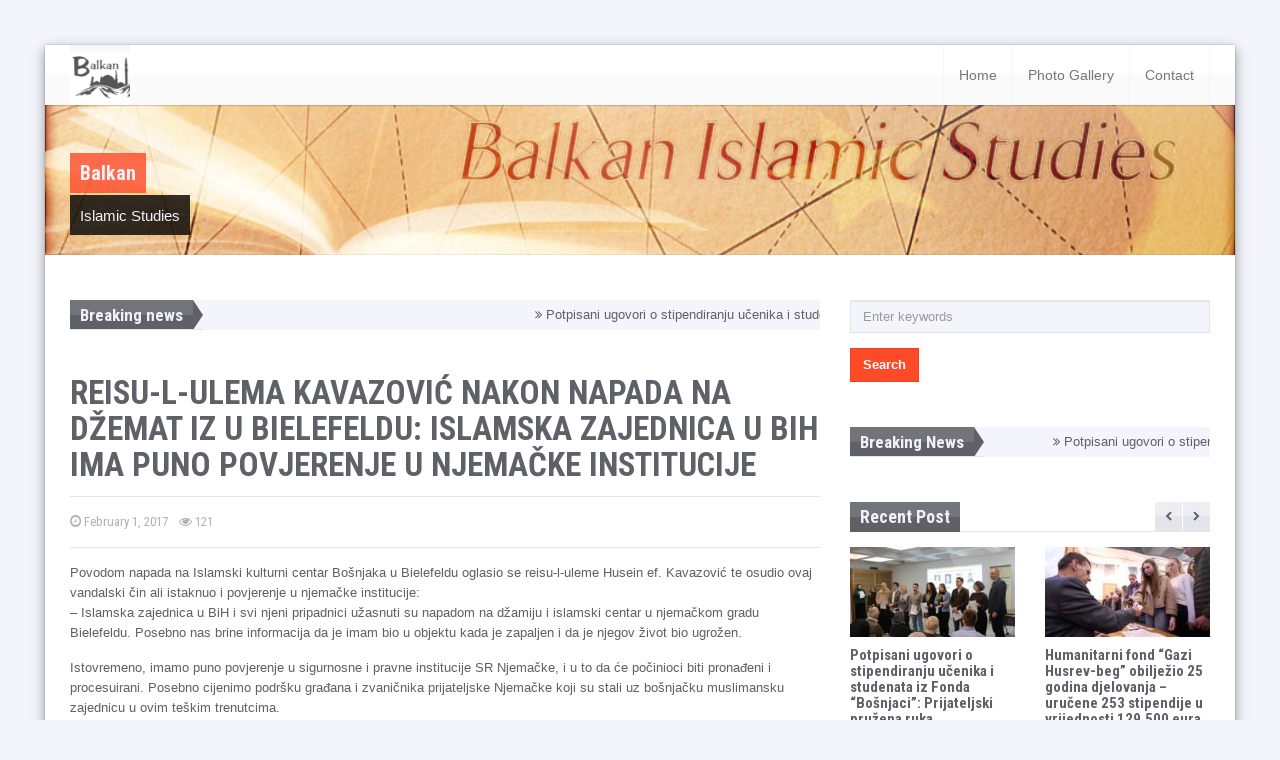

--- FILE ---
content_type: text/html; charset=UTF-8
request_url: https://balkanislamicstudies.com/2017/02/01/reisu-l-ulema-kavazovic-nakon-napada-na-dzemat-iz-u-bielefeldu-islamska-zajednica-u-bih-ima-puno-povjerenje-u-njemacke-institucije/
body_size: 14994
content:
<!DOCTYPE html>
<html lang="en-US" id="blog-detail" class=" boxed-style">
<head>
    <meta charset="UTF-8">
    <meta name="viewport" content="width=device-width, initial-scale=1">
    <link rel="profile" href="http://gmpg.org/xfn/11">
    <title>REISU-L-ULEMA KAVAZOVIĆ NAKON NAPADA NA DŽEMAT IZ U BIELEFELDU:  ISLAMSKA ZAJEDNICA U BIH IMA PUNO POVJERENJE U NJEMAČKE INSTITUCIJE &#8211; Balkan</title>
<meta name='robots' content='max-image-preview:large' />
<link rel='dns-prefetch' href='//fonts.googleapis.com' />
<link rel="alternate" type="application/rss+xml" title="Balkan &raquo; Feed" href="https://balkanislamicstudies.com/feed/" />
<script type="text/javascript">
window._wpemojiSettings = {"baseUrl":"https:\/\/s.w.org\/images\/core\/emoji\/14.0.0\/72x72\/","ext":".png","svgUrl":"https:\/\/s.w.org\/images\/core\/emoji\/14.0.0\/svg\/","svgExt":".svg","source":{"concatemoji":"https:\/\/balkanislamicstudies.com\/wp-includes\/js\/wp-emoji-release.min.js?ver=6.2.2"}};
/*! This file is auto-generated */
!function(e,a,t){var n,r,o,i=a.createElement("canvas"),p=i.getContext&&i.getContext("2d");function s(e,t){p.clearRect(0,0,i.width,i.height),p.fillText(e,0,0);e=i.toDataURL();return p.clearRect(0,0,i.width,i.height),p.fillText(t,0,0),e===i.toDataURL()}function c(e){var t=a.createElement("script");t.src=e,t.defer=t.type="text/javascript",a.getElementsByTagName("head")[0].appendChild(t)}for(o=Array("flag","emoji"),t.supports={everything:!0,everythingExceptFlag:!0},r=0;r<o.length;r++)t.supports[o[r]]=function(e){if(p&&p.fillText)switch(p.textBaseline="top",p.font="600 32px Arial",e){case"flag":return s("\ud83c\udff3\ufe0f\u200d\u26a7\ufe0f","\ud83c\udff3\ufe0f\u200b\u26a7\ufe0f")?!1:!s("\ud83c\uddfa\ud83c\uddf3","\ud83c\uddfa\u200b\ud83c\uddf3")&&!s("\ud83c\udff4\udb40\udc67\udb40\udc62\udb40\udc65\udb40\udc6e\udb40\udc67\udb40\udc7f","\ud83c\udff4\u200b\udb40\udc67\u200b\udb40\udc62\u200b\udb40\udc65\u200b\udb40\udc6e\u200b\udb40\udc67\u200b\udb40\udc7f");case"emoji":return!s("\ud83e\udef1\ud83c\udffb\u200d\ud83e\udef2\ud83c\udfff","\ud83e\udef1\ud83c\udffb\u200b\ud83e\udef2\ud83c\udfff")}return!1}(o[r]),t.supports.everything=t.supports.everything&&t.supports[o[r]],"flag"!==o[r]&&(t.supports.everythingExceptFlag=t.supports.everythingExceptFlag&&t.supports[o[r]]);t.supports.everythingExceptFlag=t.supports.everythingExceptFlag&&!t.supports.flag,t.DOMReady=!1,t.readyCallback=function(){t.DOMReady=!0},t.supports.everything||(n=function(){t.readyCallback()},a.addEventListener?(a.addEventListener("DOMContentLoaded",n,!1),e.addEventListener("load",n,!1)):(e.attachEvent("onload",n),a.attachEvent("onreadystatechange",function(){"complete"===a.readyState&&t.readyCallback()})),(e=t.source||{}).concatemoji?c(e.concatemoji):e.wpemoji&&e.twemoji&&(c(e.twemoji),c(e.wpemoji)))}(window,document,window._wpemojiSettings);
</script>
<style type="text/css">
img.wp-smiley,
img.emoji {
	display: inline !important;
	border: none !important;
	box-shadow: none !important;
	height: 1em !important;
	width: 1em !important;
	margin: 0 0.07em !important;
	vertical-align: -0.1em !important;
	background: none !important;
	padding: 0 !important;
}
</style>
	<link rel='stylesheet' id='wp-block-library-css' href='https://balkanislamicstudies.com/wp-includes/css/dist/block-library/style.min.css?ver=6.2.2' type='text/css' media='all' />
<style id='wp-block-library-theme-inline-css' type='text/css'>
.wp-block-audio figcaption{color:#555;font-size:13px;text-align:center}.is-dark-theme .wp-block-audio figcaption{color:hsla(0,0%,100%,.65)}.wp-block-audio{margin:0 0 1em}.wp-block-code{border:1px solid #ccc;border-radius:4px;font-family:Menlo,Consolas,monaco,monospace;padding:.8em 1em}.wp-block-embed figcaption{color:#555;font-size:13px;text-align:center}.is-dark-theme .wp-block-embed figcaption{color:hsla(0,0%,100%,.65)}.wp-block-embed{margin:0 0 1em}.blocks-gallery-caption{color:#555;font-size:13px;text-align:center}.is-dark-theme .blocks-gallery-caption{color:hsla(0,0%,100%,.65)}.wp-block-image figcaption{color:#555;font-size:13px;text-align:center}.is-dark-theme .wp-block-image figcaption{color:hsla(0,0%,100%,.65)}.wp-block-image{margin:0 0 1em}.wp-block-pullquote{border-bottom:4px solid;border-top:4px solid;color:currentColor;margin-bottom:1.75em}.wp-block-pullquote cite,.wp-block-pullquote footer,.wp-block-pullquote__citation{color:currentColor;font-size:.8125em;font-style:normal;text-transform:uppercase}.wp-block-quote{border-left:.25em solid;margin:0 0 1.75em;padding-left:1em}.wp-block-quote cite,.wp-block-quote footer{color:currentColor;font-size:.8125em;font-style:normal;position:relative}.wp-block-quote.has-text-align-right{border-left:none;border-right:.25em solid;padding-left:0;padding-right:1em}.wp-block-quote.has-text-align-center{border:none;padding-left:0}.wp-block-quote.is-large,.wp-block-quote.is-style-large,.wp-block-quote.is-style-plain{border:none}.wp-block-search .wp-block-search__label{font-weight:700}.wp-block-search__button{border:1px solid #ccc;padding:.375em .625em}:where(.wp-block-group.has-background){padding:1.25em 2.375em}.wp-block-separator.has-css-opacity{opacity:.4}.wp-block-separator{border:none;border-bottom:2px solid;margin-left:auto;margin-right:auto}.wp-block-separator.has-alpha-channel-opacity{opacity:1}.wp-block-separator:not(.is-style-wide):not(.is-style-dots){width:100px}.wp-block-separator.has-background:not(.is-style-dots){border-bottom:none;height:1px}.wp-block-separator.has-background:not(.is-style-wide):not(.is-style-dots){height:2px}.wp-block-table{margin:0 0 1em}.wp-block-table td,.wp-block-table th{word-break:normal}.wp-block-table figcaption{color:#555;font-size:13px;text-align:center}.is-dark-theme .wp-block-table figcaption{color:hsla(0,0%,100%,.65)}.wp-block-video figcaption{color:#555;font-size:13px;text-align:center}.is-dark-theme .wp-block-video figcaption{color:hsla(0,0%,100%,.65)}.wp-block-video{margin:0 0 1em}.wp-block-template-part.has-background{margin-bottom:0;margin-top:0;padding:1.25em 2.375em}
</style>
<link rel='stylesheet' id='classic-theme-styles-css' href='https://balkanislamicstudies.com/wp-includes/css/classic-themes.min.css?ver=6.2.2' type='text/css' media='all' />
<style id='global-styles-inline-css' type='text/css'>
body{--wp--preset--color--black: #000000;--wp--preset--color--cyan-bluish-gray: #abb8c3;--wp--preset--color--white: #ffffff;--wp--preset--color--pale-pink: #f78da7;--wp--preset--color--vivid-red: #cf2e2e;--wp--preset--color--luminous-vivid-orange: #ff6900;--wp--preset--color--luminous-vivid-amber: #fcb900;--wp--preset--color--light-green-cyan: #7bdcb5;--wp--preset--color--vivid-green-cyan: #00d084;--wp--preset--color--pale-cyan-blue: #8ed1fc;--wp--preset--color--vivid-cyan-blue: #0693e3;--wp--preset--color--vivid-purple: #9b51e0;--wp--preset--gradient--vivid-cyan-blue-to-vivid-purple: linear-gradient(135deg,rgba(6,147,227,1) 0%,rgb(155,81,224) 100%);--wp--preset--gradient--light-green-cyan-to-vivid-green-cyan: linear-gradient(135deg,rgb(122,220,180) 0%,rgb(0,208,130) 100%);--wp--preset--gradient--luminous-vivid-amber-to-luminous-vivid-orange: linear-gradient(135deg,rgba(252,185,0,1) 0%,rgba(255,105,0,1) 100%);--wp--preset--gradient--luminous-vivid-orange-to-vivid-red: linear-gradient(135deg,rgba(255,105,0,1) 0%,rgb(207,46,46) 100%);--wp--preset--gradient--very-light-gray-to-cyan-bluish-gray: linear-gradient(135deg,rgb(238,238,238) 0%,rgb(169,184,195) 100%);--wp--preset--gradient--cool-to-warm-spectrum: linear-gradient(135deg,rgb(74,234,220) 0%,rgb(151,120,209) 20%,rgb(207,42,186) 40%,rgb(238,44,130) 60%,rgb(251,105,98) 80%,rgb(254,248,76) 100%);--wp--preset--gradient--blush-light-purple: linear-gradient(135deg,rgb(255,206,236) 0%,rgb(152,150,240) 100%);--wp--preset--gradient--blush-bordeaux: linear-gradient(135deg,rgb(254,205,165) 0%,rgb(254,45,45) 50%,rgb(107,0,62) 100%);--wp--preset--gradient--luminous-dusk: linear-gradient(135deg,rgb(255,203,112) 0%,rgb(199,81,192) 50%,rgb(65,88,208) 100%);--wp--preset--gradient--pale-ocean: linear-gradient(135deg,rgb(255,245,203) 0%,rgb(182,227,212) 50%,rgb(51,167,181) 100%);--wp--preset--gradient--electric-grass: linear-gradient(135deg,rgb(202,248,128) 0%,rgb(113,206,126) 100%);--wp--preset--gradient--midnight: linear-gradient(135deg,rgb(2,3,129) 0%,rgb(40,116,252) 100%);--wp--preset--duotone--dark-grayscale: url('#wp-duotone-dark-grayscale');--wp--preset--duotone--grayscale: url('#wp-duotone-grayscale');--wp--preset--duotone--purple-yellow: url('#wp-duotone-purple-yellow');--wp--preset--duotone--blue-red: url('#wp-duotone-blue-red');--wp--preset--duotone--midnight: url('#wp-duotone-midnight');--wp--preset--duotone--magenta-yellow: url('#wp-duotone-magenta-yellow');--wp--preset--duotone--purple-green: url('#wp-duotone-purple-green');--wp--preset--duotone--blue-orange: url('#wp-duotone-blue-orange');--wp--preset--font-size--small: 13px;--wp--preset--font-size--medium: 20px;--wp--preset--font-size--large: 36px;--wp--preset--font-size--x-large: 42px;--wp--preset--spacing--20: 0.44rem;--wp--preset--spacing--30: 0.67rem;--wp--preset--spacing--40: 1rem;--wp--preset--spacing--50: 1.5rem;--wp--preset--spacing--60: 2.25rem;--wp--preset--spacing--70: 3.38rem;--wp--preset--spacing--80: 5.06rem;--wp--preset--shadow--natural: 6px 6px 9px rgba(0, 0, 0, 0.2);--wp--preset--shadow--deep: 12px 12px 50px rgba(0, 0, 0, 0.4);--wp--preset--shadow--sharp: 6px 6px 0px rgba(0, 0, 0, 0.2);--wp--preset--shadow--outlined: 6px 6px 0px -3px rgba(255, 255, 255, 1), 6px 6px rgba(0, 0, 0, 1);--wp--preset--shadow--crisp: 6px 6px 0px rgba(0, 0, 0, 1);}:where(.is-layout-flex){gap: 0.5em;}body .is-layout-flow > .alignleft{float: left;margin-inline-start: 0;margin-inline-end: 2em;}body .is-layout-flow > .alignright{float: right;margin-inline-start: 2em;margin-inline-end: 0;}body .is-layout-flow > .aligncenter{margin-left: auto !important;margin-right: auto !important;}body .is-layout-constrained > .alignleft{float: left;margin-inline-start: 0;margin-inline-end: 2em;}body .is-layout-constrained > .alignright{float: right;margin-inline-start: 2em;margin-inline-end: 0;}body .is-layout-constrained > .aligncenter{margin-left: auto !important;margin-right: auto !important;}body .is-layout-constrained > :where(:not(.alignleft):not(.alignright):not(.alignfull)){max-width: var(--wp--style--global--content-size);margin-left: auto !important;margin-right: auto !important;}body .is-layout-constrained > .alignwide{max-width: var(--wp--style--global--wide-size);}body .is-layout-flex{display: flex;}body .is-layout-flex{flex-wrap: wrap;align-items: center;}body .is-layout-flex > *{margin: 0;}:where(.wp-block-columns.is-layout-flex){gap: 2em;}.has-black-color{color: var(--wp--preset--color--black) !important;}.has-cyan-bluish-gray-color{color: var(--wp--preset--color--cyan-bluish-gray) !important;}.has-white-color{color: var(--wp--preset--color--white) !important;}.has-pale-pink-color{color: var(--wp--preset--color--pale-pink) !important;}.has-vivid-red-color{color: var(--wp--preset--color--vivid-red) !important;}.has-luminous-vivid-orange-color{color: var(--wp--preset--color--luminous-vivid-orange) !important;}.has-luminous-vivid-amber-color{color: var(--wp--preset--color--luminous-vivid-amber) !important;}.has-light-green-cyan-color{color: var(--wp--preset--color--light-green-cyan) !important;}.has-vivid-green-cyan-color{color: var(--wp--preset--color--vivid-green-cyan) !important;}.has-pale-cyan-blue-color{color: var(--wp--preset--color--pale-cyan-blue) !important;}.has-vivid-cyan-blue-color{color: var(--wp--preset--color--vivid-cyan-blue) !important;}.has-vivid-purple-color{color: var(--wp--preset--color--vivid-purple) !important;}.has-black-background-color{background-color: var(--wp--preset--color--black) !important;}.has-cyan-bluish-gray-background-color{background-color: var(--wp--preset--color--cyan-bluish-gray) !important;}.has-white-background-color{background-color: var(--wp--preset--color--white) !important;}.has-pale-pink-background-color{background-color: var(--wp--preset--color--pale-pink) !important;}.has-vivid-red-background-color{background-color: var(--wp--preset--color--vivid-red) !important;}.has-luminous-vivid-orange-background-color{background-color: var(--wp--preset--color--luminous-vivid-orange) !important;}.has-luminous-vivid-amber-background-color{background-color: var(--wp--preset--color--luminous-vivid-amber) !important;}.has-light-green-cyan-background-color{background-color: var(--wp--preset--color--light-green-cyan) !important;}.has-vivid-green-cyan-background-color{background-color: var(--wp--preset--color--vivid-green-cyan) !important;}.has-pale-cyan-blue-background-color{background-color: var(--wp--preset--color--pale-cyan-blue) !important;}.has-vivid-cyan-blue-background-color{background-color: var(--wp--preset--color--vivid-cyan-blue) !important;}.has-vivid-purple-background-color{background-color: var(--wp--preset--color--vivid-purple) !important;}.has-black-border-color{border-color: var(--wp--preset--color--black) !important;}.has-cyan-bluish-gray-border-color{border-color: var(--wp--preset--color--cyan-bluish-gray) !important;}.has-white-border-color{border-color: var(--wp--preset--color--white) !important;}.has-pale-pink-border-color{border-color: var(--wp--preset--color--pale-pink) !important;}.has-vivid-red-border-color{border-color: var(--wp--preset--color--vivid-red) !important;}.has-luminous-vivid-orange-border-color{border-color: var(--wp--preset--color--luminous-vivid-orange) !important;}.has-luminous-vivid-amber-border-color{border-color: var(--wp--preset--color--luminous-vivid-amber) !important;}.has-light-green-cyan-border-color{border-color: var(--wp--preset--color--light-green-cyan) !important;}.has-vivid-green-cyan-border-color{border-color: var(--wp--preset--color--vivid-green-cyan) !important;}.has-pale-cyan-blue-border-color{border-color: var(--wp--preset--color--pale-cyan-blue) !important;}.has-vivid-cyan-blue-border-color{border-color: var(--wp--preset--color--vivid-cyan-blue) !important;}.has-vivid-purple-border-color{border-color: var(--wp--preset--color--vivid-purple) !important;}.has-vivid-cyan-blue-to-vivid-purple-gradient-background{background: var(--wp--preset--gradient--vivid-cyan-blue-to-vivid-purple) !important;}.has-light-green-cyan-to-vivid-green-cyan-gradient-background{background: var(--wp--preset--gradient--light-green-cyan-to-vivid-green-cyan) !important;}.has-luminous-vivid-amber-to-luminous-vivid-orange-gradient-background{background: var(--wp--preset--gradient--luminous-vivid-amber-to-luminous-vivid-orange) !important;}.has-luminous-vivid-orange-to-vivid-red-gradient-background{background: var(--wp--preset--gradient--luminous-vivid-orange-to-vivid-red) !important;}.has-very-light-gray-to-cyan-bluish-gray-gradient-background{background: var(--wp--preset--gradient--very-light-gray-to-cyan-bluish-gray) !important;}.has-cool-to-warm-spectrum-gradient-background{background: var(--wp--preset--gradient--cool-to-warm-spectrum) !important;}.has-blush-light-purple-gradient-background{background: var(--wp--preset--gradient--blush-light-purple) !important;}.has-blush-bordeaux-gradient-background{background: var(--wp--preset--gradient--blush-bordeaux) !important;}.has-luminous-dusk-gradient-background{background: var(--wp--preset--gradient--luminous-dusk) !important;}.has-pale-ocean-gradient-background{background: var(--wp--preset--gradient--pale-ocean) !important;}.has-electric-grass-gradient-background{background: var(--wp--preset--gradient--electric-grass) !important;}.has-midnight-gradient-background{background: var(--wp--preset--gradient--midnight) !important;}.has-small-font-size{font-size: var(--wp--preset--font-size--small) !important;}.has-medium-font-size{font-size: var(--wp--preset--font-size--medium) !important;}.has-large-font-size{font-size: var(--wp--preset--font-size--large) !important;}.has-x-large-font-size{font-size: var(--wp--preset--font-size--x-large) !important;}
.wp-block-navigation a:where(:not(.wp-element-button)){color: inherit;}
:where(.wp-block-columns.is-layout-flex){gap: 2em;}
.wp-block-pullquote{font-size: 1.5em;line-height: 1.6;}
</style>
<link rel='stylesheet' id='contact-form-7-css' href='https://balkanislamicstudies.com/wp-content/plugins/contact-form-7/includes/css/styles.css?ver=5.5.6' type='text/css' media='all' />
<link rel='stylesheet' id='dashicons-css' href='https://balkanislamicstudies.com/wp-includes/css/dashicons.min.css?ver=6.2.2' type='text/css' media='all' />
<link rel='stylesheet' id='post-views-counter-frontend-css' href='https://balkanislamicstudies.com/wp-content/plugins/post-views-counter/css/frontend.min.css?ver=1.4.7' type='text/css' media='all' />
<link rel='stylesheet' id='font-awesome-css' href='https://balkanislamicstudies.com/wp-content/themes/warta/css/font-awesome.min.css?ver=4.1.0' type='text/css' media='all' />
<link rel='stylesheet' id='warta-fonts-css' href='https://fonts.googleapis.com/css?family=Roboto+Condensed%3A400%2C700%2C400italic%2C700italic&#038;subset=latin' type='text/css' media='all' />
<link rel='stylesheet' id='warta-style-css' href='https://balkanislamicstudies.com/wp-content/themes/warta//css/style.min.css?ver=2.0.0' type='text/css' media='all' />
<script type='text/javascript' src='https://balkanislamicstudies.com/wp-content/themes/warta/js/modernizr.min.js?ver=3.2.0' id='modernizr-js'></script>
<script type='text/javascript' src='https://balkanislamicstudies.com/wp-includes/js/jquery/jquery.min.js?ver=3.6.4' id='jquery-core-js'></script>
<script type='text/javascript' src='https://balkanislamicstudies.com/wp-includes/js/jquery/jquery-migrate.min.js?ver=3.4.0' id='jquery-migrate-js'></script>
<link rel="https://api.w.org/" href="https://balkanislamicstudies.com/wp-json/" /><link rel="alternate" type="application/json" href="https://balkanislamicstudies.com/wp-json/wp/v2/posts/2984" /><link rel="EditURI" type="application/rsd+xml" title="RSD" href="https://balkanislamicstudies.com/xmlrpc.php?rsd" />
<link rel="wlwmanifest" type="application/wlwmanifest+xml" href="https://balkanislamicstudies.com/wp-includes/wlwmanifest.xml" />
<meta name="generator" content="WordPress 6.2.2" />
<link rel="canonical" href="https://balkanislamicstudies.com/2017/02/01/reisu-l-ulema-kavazovic-nakon-napada-na-dzemat-iz-u-bielefeldu-islamska-zajednica-u-bih-ima-puno-povjerenje-u-njemacke-institucije/" />
<link rel='shortlink' href='https://balkanislamicstudies.com/?p=2984' />
<link rel="alternate" type="application/json+oembed" href="https://balkanislamicstudies.com/wp-json/oembed/1.0/embed?url=https%3A%2F%2Fbalkanislamicstudies.com%2F2017%2F02%2F01%2Freisu-l-ulema-kavazovic-nakon-napada-na-dzemat-iz-u-bielefeldu-islamska-zajednica-u-bih-ima-puno-povjerenje-u-njemacke-institucije%2F" />
<link rel="alternate" type="text/xml+oembed" href="https://balkanislamicstudies.com/wp-json/oembed/1.0/embed?url=https%3A%2F%2Fbalkanislamicstudies.com%2F2017%2F02%2F01%2Freisu-l-ulema-kavazovic-nakon-napada-na-dzemat-iz-u-bielefeldu-islamska-zajednica-u-bih-ima-puno-povjerenje-u-njemacke-institucije%2F&#038;format=xml" />
<meta name="generator" content="Redux 4.4.17" />
            <link rel="shortcut icon" type="image/png" href="https://new.balkanislamicstudies.com/wp-content/uploads/2021/01/balkan_favicon.png" sizes="139x139">
    
    
    <!--Warta - IE8 support-->
    <!--[if lt IE 9]>
        <link href="https://balkanislamicstudies.com/wp-content/themes/warta/css/ie8.css" rel="stylesheet">        
        <script src="https://oss.maxcdn.com/html5shiv/3.7.2/html5shiv.min.js"></script>
        <script src="https://oss.maxcdn.com/respond/1.4.2/respond.min.js"></script>
        <script src="https://balkanislamicstudies.com/wp-content/themes/warta/js/ie8.js"></script>
    <![endif]-->

            <!-- Warta - Custom Color CSS -->
        <style id="warta-custom-color-css">
            a{color:#fd4a29}a:focus,a:hover{color:#f82702}.text-primary{color:#fd4a29}a.text-primary:focus,a.text-primary:hover{color:#fd300c}.bg-primary{background-color:#fd4a29}a.bg-primary:focus,a.bg-primary:hover{background-color:#fd300c}.btn-primary,button,input[type=button],input[type=reset],input[type=submit]{background-color:#fd4a29;border-color:#fd3c1a}.btn-primary.focus,.btn-primary:focus,button.focus,button:focus,input[type=button].focus,input[type=button]:focus,input[type=reset].focus,input[type=reset]:focus,input[type=submit].focus,input[type=submit]:focus{background-color:#fd300c}.btn-primary:hover,button:hover,input[type=button]:hover,input[type=reset]:hover,input[type=submit]:hover{background-color:#fd300c;border-color:#f22602}.btn-primary.active,.btn-primary:active,.open>.dropdown-toggle.btn-primary,.open>.dropdown-togglebutton,.open>.dropdown-toggleinput[type=button],.open>.dropdown-toggleinput[type=reset],.open>.dropdown-toggleinput[type=submit],button.active,button:active,input[type=button].active,input[type=button]:active,input[type=reset].active,input[type=reset]:active,input[type=submit].active,input[type=submit]:active{background-color:#fd300c;border-color:#f22602}.btn-primary.active.focus,.btn-primary.active:focus,.btn-primary.active:hover,.btn-primary:active.focus,.btn-primary:active:focus,.btn-primary:active:hover,.open>.dropdown-toggle.btn-primary.focus,.open>.dropdown-toggle.btn-primary:focus,.open>.dropdown-toggle.btn-primary:hover,.open>.dropdown-togglebutton.focus,.open>.dropdown-togglebutton:focus,.open>.dropdown-togglebutton:hover,.open>.dropdown-toggleinput[type=button].focus,.open>.dropdown-toggleinput[type=button]:focus,.open>.dropdown-toggleinput[type=button]:hover,.open>.dropdown-toggleinput[type=reset].focus,.open>.dropdown-toggleinput[type=reset]:focus,.open>.dropdown-toggleinput[type=reset]:hover,.open>.dropdown-toggleinput[type=submit].focus,.open>.dropdown-toggleinput[type=submit]:focus,.open>.dropdown-toggleinput[type=submit]:hover,button.active.focus,button.active:focus,button.active:hover,button:active.focus,button:active:focus,button:active:hover,input[type=button].active.focus,input[type=button].active:focus,input[type=button].active:hover,input[type=button]:active.focus,input[type=button]:active:focus,input[type=button]:active:hover,input[type=reset].active.focus,input[type=reset].active:focus,input[type=reset].active:hover,input[type=reset]:active.focus,input[type=reset]:active:focus,input[type=reset]:active:hover,input[type=submit].active.focus,input[type=submit].active:focus,input[type=submit].active:hover,input[type=submit]:active.focus,input[type=submit]:active:focus,input[type=submit]:active:hover{background-color:#f22602}.btn-primary.disabled.focus,.btn-primary.disabled:focus,.btn-primary.disabled:hover,.btn-primary[disabled].focus,.btn-primary[disabled]:focus,.btn-primary[disabled]:hover,button.disabled.focus,button.disabled:focus,button.disabled:hover,button[disabled].focus,button[disabled]:focus,button[disabled]:hover,fieldset[disabled] .btn-primary.focus,fieldset[disabled] .btn-primary:focus,fieldset[disabled] .btn-primary:hover,fieldset[disabled] button.focus,fieldset[disabled] button:focus,fieldset[disabled] button:hover,fieldset[disabled] input[type=button].focus,fieldset[disabled] input[type=button]:focus,fieldset[disabled] input[type=button]:hover,fieldset[disabled] input[type=reset].focus,fieldset[disabled] input[type=reset]:focus,fieldset[disabled] input[type=reset]:hover,fieldset[disabled] input[type=submit].focus,fieldset[disabled] input[type=submit]:focus,fieldset[disabled] input[type=submit]:hover,input[type=button].disabled.focus,input[type=button].disabled:focus,input[type=button].disabled:hover,input[type=button][disabled].focus,input[type=button][disabled]:focus,input[type=button][disabled]:hover,input[type=reset].disabled.focus,input[type=reset].disabled:focus,input[type=reset].disabled:hover,input[type=reset][disabled].focus,input[type=reset][disabled]:focus,input[type=reset][disabled]:hover,input[type=submit].disabled.focus,input[type=submit].disabled:focus,input[type=submit].disabled:hover,input[type=submit][disabled].focus,input[type=submit][disabled]:focus,input[type=submit][disabled]:hover{background-color:#fd4a29;border-color:#fd3c1a}.btn-primary .badge,button .badge,input[type=button] .badge,input[type=reset] .badge,input[type=submit] .badge{color:#fd4a29}.btn-link{color:#fd4a29}.btn-link:focus,.btn-link:hover{color:#f82702}.dropdown-menu>li>a:focus,.dropdown-menu>li>a:hover{background-color:#fd4a29}.dropdown-menu>.active>a,.dropdown-menu>.active>a:focus,.dropdown-menu>.active>a:hover{background-color:#fd4a29}.nav .open>a,.nav .open>a:focus,.nav .open>a:hover{border-color:#fd4a29}.nav-pills>li.active>a,.nav-pills>li.active>a:focus,.nav-pills>li.active>a:hover{background-color:#fd4a29}.navbar-default .navbar-nav>li>a:focus,.navbar-default .navbar-nav>li>a:hover{background-color:#fd4a29}.navbar-default .navbar-nav>.active>a,.navbar-default .navbar-nav>.active>a:focus,.navbar-default .navbar-nav>.active>a:hover{background-color:#fd4a29}.navbar-default .navbar-nav>.open>a,.navbar-default .navbar-nav>.open>a:focus,.navbar-default .navbar-nav>.open>a:hover{background-color:#fd4a29}@media (max-width:991px){.navbar-default .navbar-nav .open .dropdown-menu>li>a:focus,.navbar-default .navbar-nav .open .dropdown-menu>li>a:hover{background-color:#fd4a29}.navbar-default .navbar-nav .open .dropdown-menu>.active>a,.navbar-default .navbar-nav .open .dropdown-menu>.active>a:focus,.navbar-default .navbar-nav .open .dropdown-menu>.active>a:hover{background-color:#fd4a29}}.navbar-inverse .navbar-nav>li>a:focus,.navbar-inverse .navbar-nav>li>a:hover{background-color:#fd4a29}.navbar-inverse .navbar-nav>.active>a,.navbar-inverse .navbar-nav>.active>a:focus,.navbar-inverse .navbar-nav>.active>a:hover{background-color:#fd4a29}.navbar-inverse .navbar-toggle:focus,.navbar-inverse .navbar-toggle:hover{background-color:#fd4a29}.navbar-inverse .navbar-nav>.open>a,.navbar-inverse .navbar-nav>.open>a:focus,.navbar-inverse .navbar-nav>.open>a:hover{background-color:#fd4a29}@media (max-width:991px){.navbar-inverse .navbar-nav .open .dropdown-menu>li>a:focus,.navbar-inverse .navbar-nav .open .dropdown-menu>li>a:hover{background-color:#fd4a29}.navbar-inverse .navbar-nav .open .dropdown-menu>.active>a,.navbar-inverse .navbar-nav .open .dropdown-menu>.active>a:focus,.navbar-inverse .navbar-nav .open .dropdown-menu>.active>a:hover{background-color:#fd4a29}}.label-primary{background-color:#fd4a29}.label-primary[href]:focus,.label-primary[href]:hover{background-color:#fd300c}.progress-bar{background-color:#fd4a29}.da-thumbs .image-caption{background:#fd4a29;background:rgba(253,74,41,0.8)}h1 a:focus,h1 a:hover,h2 a:focus,h2 a:hover,h3 a:focus,h3 a:hover,h4 a:focus,h4 a:hover,h5 a:focus,h5 a:hover,h6 a:focus,h6 a:hover{color:#fd4a29}.comment-container .reply a:hover,.comment-meta a:hover,.post-meta a:hover{color:#fd4a29}#footer-main .button:hover,.btn-dark:hover{background-color:#fd4a29}#footer-main .btn:hover,#footer-main .woocommerce div.product form.cart .group_table .add_to_cart_button:hover,#footer-main button:hover,#footer-main input[type=button]:hover,#footer-main input[type=reset]:hover,#footer-main input[type=submit]:hover{background-color:#fd4a29}.progress .progress-bar{background-color:#fd4a29}.author.widget .name a:focus,.author.widget .name a:hover,.author.widget a.name:focus,.author.widget a.name:hover{color:#fd4a29}.breaking-news .content ul li a:hover{color:#fd4a29}.carousel .carousel-caption h1,.carousel .carousel-caption h2,.carousel .carousel-caption h3,.carousel .carousel-caption h4,.carousel .carousel-caption h5,.carousel .carousel-caption h6{background-color:#fd4a29;background-color:rgba(253,74,41,0.8)}.carousel .carousel-control span{background-color:#fd4a29;background-color:rgba(253,74,41,0.8)}.carousel .carousel-indicators li{border-color:#fd4a29;border-color:rgba(253,74,41,0.8)}.carousel .carousel-indicators li.active{background-color:#fd4a29;background-color:rgba(253,74,41,0.8)}.categories li:hover{background-color:#fd4a29}.article-large .icons a i.fa{background:#fd4a29}@media (min-width:992px){.navbar .navbar-nav>li.active>a,.navbar .navbar-nav>li.open>a,.navbar .navbar-nav>li>a:hover{border-color:#fd4a29}}#top-nav .navbar-form button:hover,#top-nav .navbar-form input[type=submit]:hover{background-color:#fd4a29}#main-nav .navbar-header .navbar-toggle:hover{background-color:#fd4a29}.page-links a:hover,.page-links li>span:hover,.page-links>span:hover{background-color:#fd4a29}#title .container .title-container .primary{background:#fd4a29;background:rgba(253,74,41,0.8)}#title .container .title-container .secondary a:hover{color:#fd4a29}.pagination li a:hover,.tags li a:hover{background-color:#fd4a29}#footer-main .tags li a:hover{background-color:#fd4a29}.post-comments .comment-container .content .reply:hover{color:#fd4a29}.post-comments .children>li>.comment-container .content .comment{background-color:#fd4a29}.post-comments .children>li>.comment-container .content .comment blockquote{background:#fd5d40;border-color:#fe846f}.post-comments .children>li>.comment-container .content .comment .triangle{border-left:10px solid #fd4a29}.post-navigation .nav-next a:focus,.post-navigation .nav-next a:hover,.post-navigation .nav-previous a:focus,.post-navigation .nav-previous a:hover{color:#fd4a29}.review .review-total-score{background:#fd4a29}.share-post ul li a span:hover{color:#fd4a29}.sc-md:hover:not(.sc-dark),.sc-sm:hover:not(.sc-dark){background-color:#fd4a29}#footer-main a:hover{color:#fd4a29}#footer-bottom a:hover{color:#fd4a29}.widget_calendar table tbody a{background:#fd4a29}.widget_calendar table tbody a:hover{background:#f42602}.widget_calendar table tfoot a:hover{background:#fd4a29}#footer-main .widget_calendar table tbody a:hover,#footer-main .widget_calendar table tfoot a:hover{background:#fd4a29}.post-comments .children>li>.comment-container .content .comment table>tbody>tr:nth-child(odd)>td,.post-comments .children>li>.comment-container .content .comment table>tbody>tr:nth-child(odd)>th{background-color:#fd5d40}.woocommerce span.onsale{background:#fd4a29}.woocommerce div.product p.price,.woocommerce div.product span.price{color:#fd4a29}.woocommerce ul.products li.product .img .star-rating{color:#fd4a29}.woocommerce ul.products li.product .img .links a:hover{background-color:rgba(253,74,41,0.8)}.woocommerce ul.products li.product .price{color:#fd4a29}.woocommerce nav.woocommerce-pagination ul li a:hover{background-color:#fd4a29}.woocommerce #respond input#submit.alt,.woocommerce #respond input#submit.checkout,.woocommerce #respond input#submit[type=submit],.woocommerce a.button.alt,.woocommerce a.button.checkout,.woocommerce a.button[type=submit],.woocommerce button.button.alt,.woocommerce button.button.checkout,.woocommerce button.button[type=submit],.woocommerce input.button.alt,.woocommerce input.button.checkout,.woocommerce input.button[type=submit]{background:#fd4a29}.woocommerce #respond input#submit.alt:focus,.woocommerce #respond input#submit.alt:hover,.woocommerce #respond input#submit.checkout:focus,.woocommerce #respond input#submit.checkout:hover,.woocommerce #respond input#submit[type=submit]:focus,.woocommerce #respond input#submit[type=submit]:hover,.woocommerce a.button.alt:focus,.woocommerce a.button.alt:hover,.woocommerce a.button.checkout:focus,.woocommerce a.button.checkout:hover,.woocommerce a.button[type=submit]:focus,.woocommerce a.button[type=submit]:hover,.woocommerce button.button.alt:focus,.woocommerce button.button.alt:hover,.woocommerce button.button.checkout:focus,.woocommerce button.button.checkout:hover,.woocommerce button.button[type=submit]:focus,.woocommerce button.button[type=submit]:hover,.woocommerce input.button.alt:focus,.woocommerce input.button.alt:hover,.woocommerce input.button.checkout:focus,.woocommerce input.button.checkout:hover,.woocommerce input.button[type=submit]:focus,.woocommerce input.button[type=submit]:hover{background:#fd300c}.woocommerce .stars.selected a,.woocommerce .stars:hover a{color:#fd4a29}.woocommerce ul.cart_list li a:hover,.woocommerce ul.product_list_widget li a:hover{color:#fd4a29}.woocommerce .widget_price_filter .ui-slider .ui-slider-handle,.woocommerce .widget_price_filter .ui-slider .ui-slider-range{background-color:#fd4a29}.woocommerce .widget_rating_filter ul li a:focus,.woocommerce .widget_rating_filter ul li a:hover{color:#fd4a29}#bbpress-forums #bbp-user-wrapper #bbp-single-user-details #bbp-user-navigation a:hover,#bbpress-forums #bbp-user-wrapper #bbp-single-user-details #bbp-user-navigation li.current a{background:#fd4a29}#bbpress-forums .bbp-template-notice a:hover{color:#fd4a29}#bbpress-forums .bbp-forum-header a.bbp-forum-permalink:hover,#bbpress-forums .bbp-reply-header a.bbp-reply-permalink:hover,#bbpress-forums .bbp-topic-header a.bbp-topic-permalink:hover,#bbpress-forums span.bbp-admin-links a:hover{color:#fd4a29}#wpml_credit_footer a:focus,#wpml_credit_footer a:hover{color:#fd4a29}        </style>
            
            <!-- Warta - Custom Font CSS -->
        <style id="warta-custom-font-css">
            body{font-family:"Helvetica Neue", Helvetica, Arial, sans-serif}blockquote{font-family:Roboto Condensed}h1,h2,h3,h4,h5,h6{font-family:Roboto Condensed}.comment-container .reply a,.comment-meta a,.post-meta a{font-family:Roboto Condensed}.author.widget .name{font-family:Roboto Condensed}.widget .nav-tabs li a{font-family:Roboto Condensed}#title .container .title-container .secondary{font-family:"Helvetica Neue", Helvetica, Arial, sans-serif}.post-comments .comment-container .content .reply{font-family:Roboto Condensed}.post-navigation .nav-next .meta-nav,.post-navigation .nav-previous .meta-nav{font-family:Roboto Condensed}.frame .featured-media{font-family:Roboto Condensed}.woocommerce div.product .woocommerce-tabs ul.tabs li{font-family:Roboto Condensed}        </style>
    
    
    
    <!--Warta page title background CSS-->
    <style id="warta-page-title-background-css">
        #title { 
            background-image: url('https://balkanislamicstudies.com/wp-content/uploads/2021/02/header-banner-730x149.jpg');
        }        
        #title:before {
            padding-bottom: 150px;
        }

        @media(min-width: 731px) {
            #title { 
                background-image: url('https://balkanislamicstudies.com/wp-content/uploads/2021/02/header-banner.jpg');
            }
            #title:before {
                padding-bottom: 150px; 
            }
        }

        @media(min-width: 1367px) { 
            #title { 
                background-image: url('https://balkanislamicstudies.com/wp-content/uploads/2021/02/header-banner.jpg');
            }
            #title:before {
                padding-bottom: 150px; 
            }
        }
    </style>

    <link rel="icon" href="https://balkanislamicstudies.com/wp-content/uploads/2021/01/cropped-balkan_favicon-180x180.png" sizes="32x32" />
<link rel="icon" href="https://balkanislamicstudies.com/wp-content/uploads/2021/01/cropped-balkan_favicon-350x350.png" sizes="192x192" />
<link rel="apple-touch-icon" href="https://balkanislamicstudies.com/wp-content/uploads/2021/01/cropped-balkan_favicon-180x180.png" />
<meta name="msapplication-TileImage" content="https://balkanislamicstudies.com/wp-content/uploads/2021/01/cropped-balkan_favicon-350x350.png" />
</head>

<body class="post-template-default single single-post postid-2984 single-format-standard group-blog">
    
    <header>        
        
   
        
<!-- MAIN NAVIBAR -->
<nav class="navbar navbar-default" id="main-nav" role="navigation">
    <div class="container">
        <div class="navbar-header">
            <a class="sr-only" href="#content">Skip to content</a>
            <button type="button" class="navbar-toggle" data-toggle="collapse" data-target="#main-nav-collapse">
                <span class="sr-only">Menu</span>
                <span class="icon-bar"></span>
                <span class="icon-bar"></span>
                <span class="icon-bar"></span>
            </button>
            
                    <a class="navbar-brand" href="https://balkanislamicstudies.com/" rel="home">
            <h1 class="sr-only">Balkan</h1>
            <img width="139" height="139" src="https://balkanislamicstudies.com/wp-content/uploads/2021/01/balkan_favicon.png" class="attachment-full size-full" alt="" decoding="async" loading="lazy" />        </a>
                            
        </div>

        <div class="collapse navbar-collapse" id="main-nav-collapse">
            <ul id="menu-main-menu" class="nav navbar-nav navbar-right"><li itemscope="itemscope" itemtype="https://www.schema.org/SiteNavigationElement" id="menu-item-2994" class="menu-item menu-item-type-post_type menu-item-object-page menu-item-home menu-item-2994"><a title="Home" href="https://balkanislamicstudies.com/">Home</a></li>
<li itemscope="itemscope" itemtype="https://www.schema.org/SiteNavigationElement" id="menu-item-2995" class="menu-item menu-item-type-post_type menu-item-object-page menu-item-2995"><a title="Photo Gallery" href="https://balkanislamicstudies.com/photo-gallery/">Photo Gallery</a></li>
<li itemscope="itemscope" itemtype="https://www.schema.org/SiteNavigationElement" id="menu-item-2996" class="menu-item menu-item-type-post_type menu-item-object-page menu-item-2996"><a title="Contact" href="https://balkanislamicstudies.com/contact-2-2/">Contact</a></li>
</ul>   
        </div>
    </div>
</nav>     

    <div id="title">
        <div class="image-light"></div>

        <div class="container">
            <div class="title-container">
                                                            <h1 class="primary">Balkan</h1>
                    
                                            <p class="secondary">Islamic Studies</p>
                                                </div>
        </div>
    </div>

    </header>

<div id="content">
    <div class="container">
        <div class="row">
            <main id="main-content" class="col-md-8" role="main">
                <div class="row">
    <section id="warta_breaking_news-5" class="col-md-12 widget widget_warta_breaking_news breaking-news">        <header class="clearfix"><h4 class="widget-title">Breaking news</h4><i class="triangle"></i></header>
        <div class="content" data-duration="10000" data-direction="left" >
            <ul >
                                    <li>
                        <a href="https://balkanislamicstudies.com/2025/12/22/potpisani-ugovori-o-stipendiranju-ucenika-i-studenata-iz-fonda-bosnjaci-prijateljski-pruzena-ruka/">
                                                            <i class="fa fa-angle-double-right"></i> 
                                                        Potpisani ugovori o stipendiranju učenika i studenata iz Fonda &#8220;Bošnjaci&#8221;: Prijateljski pružena ruka                        </a>
                    </li>
                                    <li>
                        <a href="https://balkanislamicstudies.com/2025/11/03/humanitarni-fond-gazi-husrev-beg-obiljezio-25-godina-djelovanja-urucene-253-stipendije-u-vrijednosti-129-500-eura/">
                                                            <i class="fa fa-angle-double-right"></i> 
                                                        Humanitarni fond &#8220;Gazi Husrev-beg&#8221; obilježio 25 godina djelovanja – uručene 253 stipendije u vrijednosti 129.500 eura                        </a>
                    </li>
                                    <li>
                        <a href="https://balkanislamicstudies.com/2025/10/12/the-price-of-clean-streets-how-the-netherlands-deports-homeless-eastern-europeans/">
                                                            <i class="fa fa-angle-double-right"></i> 
                                                        The Price of Clean Streets: How the Netherlands Deports Homeless Eastern Europeans                        </a>
                    </li>
                                    <li>
                        <a href="https://balkanislamicstudies.com/2025/09/29/zagreb-zavrseno-31-medunarodno-takmicenje-ucaca-kurana/">
                                                            <i class="fa fa-angle-double-right"></i> 
                                                        Zagreb: Završeno 31. međunarodno takmičenje učača Kur&#8217;ana                        </a>
                    </li>
                            </ul>
        </div>
    </section></div>

                                    
<article id="post-2984" class="article-large clearfix  post-2984 post type-post status-publish format-standard hentry category-events">    
    
    <header class="entry-header"><h1 class="entry-title">REISU-L-ULEMA KAVAZOVIĆ NAKON NAPADA NA DŽEMAT IZ U BIELEFELDU:  ISLAMSKA ZAJEDNICA U BIH IMA PUNO POVJERENJE U NJEMAČKE INSTITUCIJE</h1></header>
            <hr>
        <p class="post-meta entry-meta "><a href="https://balkanislamicstudies.com/2017/02/01/" title="View all posts in 2017/02/01"><i class="fa fa-clock-o"></i> <span class="sr-only">Posted on </span><time class="published" datetime="2017-02-01T22:36:35+00:00">February 1, 2017</time><time class="updated hidden" datetime="2017-02-01T22:36:35+00:00">February 1, 2017</time></a> <a href="https://balkanislamicstudies.com/2017/02/01/reisu-l-ulema-kavazovic-nakon-napada-na-dzemat-iz-u-bielefeldu-islamska-zajednica-u-bih-ima-puno-povjerenje-u-njemacke-institucije/" title="121 views"><i class="fa fa-eye"></i> 121 <span class="screen-reader-text">views<span></a> </p>        <hr>
    
    <div class="entry-content clearfix">
        <p>Povodom napada na Islamski kulturni centar Bošnjaka u Bielefeldu oglasio se reisu-l-uleme Husein ef. Kavazović te osudio ovaj vandalski čin ali istaknuo i povjerenje u njemačke institucije:<br />
&#8211; Islamska zajednica u BiH i svi njeni pripadnici užasnuti su napadom na džamiju i islamski centar u njemačkom gradu Bielefeldu. Posebno nas brine informacija da je imam bio u objektu kada je zapaljen i da je njegov život bio ugrožen. <span id="more-2984"></span></p>
<p>Istovremeno, imamo puno povjerenje u sigurnosne i pravne institucije SR Njemačke, i u to da će počinioci biti pronađeni i procesuirani. Posebno cijenimo podršku građana i zvaničnika prijateljske Njemačke koji su stali uz bošnjačku muslimansku zajednicu u ovim teškim trenutcima.  </p>
<p>Članove Mešihata IZ u Njemačkoj, imame i sve muslimane pozivam da se ne dozvole zastrašiti i da ne nasjedaju na provokacije nasilne manjine, te da kao i do sada nastave davati doprinos ekonomskom, kulturnom i društvenom razvoju Njemačke, čuvajući kao pravi ambasadori islama i bošnjačke tradicije svoj identitet u otvorenoj interakciji sa drugima. Izolacionizam i nepovjerenje su jedan od najvećih trenutnih izazova za sve nas u Evropi i svijetu i mi se trebamo tome zajednički oduprijeti. </p>
<p>Ovaj napad kao i onaj u kanadskom Quebecu upozoravaju nas na to kuda može odvesti islamfobična retorika i sijanje nepovjerenja prema muslimanima. Plaši nas spoznaja da smo svjedoci uspona nečega što možemo nazvati antimuslimanskim terorizmom koji počiva na neosnovanoj mržnji prema muslimanima, poručio je reisu-l-ulema Kavazović.(kraj)</p>
<div class="post-views content-post post-2984 entry-meta load-static">
				<span class="post-views-icon dashicons dashicons-chart-bar"></span> <span class="post-views-label">Post Views:</span> <span class="post-views-count">1,419</span>
			</div>
            </div>

    
    </article>                                                            <nav class="navigation post-navigation" role="navigation"><h1 class="sr-only">Post navigation</h1><div class="nav-previous"><a href="https://balkanislamicstudies.com/2017/01/31/odrzana-sjednica-rijaseta/" rel="prev"><span class="meta-nav">Previous Post:</span> <h5>ODRŽANA SJEDNICA RIJASETA</h5></a></div><div class="nav-next"><a href="https://balkanislamicstudies.com/2017/02/17/reisu-l-ulema-primio-sefa-delegacije-eu-u-bih/" rel="next"><span class="meta-nav">Next Post:</span> <h5>REISU-L-ULEMA PRIMIO ŠEFA DELEGACIJE EU U BIH</h5></a></div></nav>                    <section class="widget author"><header class="clearfix"><h4>Author</h4></header><a href="https://balkanislamicstudies.com/author/admin/" class="avatar" title="View all posts by admin"><img alt='' src='https://secure.gravatar.com/avatar/889dd6c43a2c35fbdea22d20c6a478ec?s=75&#038;d=mm&#038;r=g' srcset='https://secure.gravatar.com/avatar/889dd6c43a2c35fbdea22d20c6a478ec?s=150&#038;d=mm&#038;r=g 2x' class='avatar avatar-75 photo' height='75' width='75' loading='lazy' decoding='async'/><div class="image-light"></div></a><span class="name"><a href="https:" title="Visit admin&#8217;s website" rel="author external">admin</a></span><br><p></p><ul class="social clearfix"></ul></section>
                    <div class="row"></div>

                    <section class="widget related-posts"><header class="clearfix"><h4>Related Posts</h4></header><div class="row"><div class="article-small col-md-3 col-sm-6">
         
            <a href="https://balkanislamicstudies.com/2025/12/22/potpisani-ugovori-o-stipendiranju-ucenika-i-studenata-iz-fonda-bosnjaci-prijateljski-pruzena-ruka/" class="image">
                <figure class="image-holder">
                    <img width="165" height="90" src="https://balkanislamicstudies.com/wp-content/uploads/2025/12/stipendije_bosnjaci1575-165x90.jpg" class="attachment-small size-small wp-post-image" alt="" decoding="async" />                </figure>
                <div class="image-light"></div>

                            </a>
        
        <h5><a href="https://balkanislamicstudies.com/2025/12/22/potpisani-ugovori-o-stipendiranju-ucenika-i-studenata-iz-fonda-bosnjaci-prijateljski-pruzena-ruka/">Potpisani ugovori o stipendiranju učenika i studenata iz Fonda &#8220;Bošnjaci&#8221;: Prijateljski pružena ruka</a></h5><p class="post-meta entry-meta "><a href="https://balkanislamicstudies.com/2025/12/22/" title="View all posts in 2025/12/22"><i class="fa fa-clock-o"></i> <span class="sr-only">Posted on </span><time class="published" datetime="2025-12-22T09:12:04+00:00">December 22, 2025</time><time class="updated hidden" datetime="2025-12-22T09:12:08+00:00">December 22, 2025</time></a> <a href="https://balkanislamicstudies.com/2025/12/22/potpisani-ugovori-o-stipendiranju-ucenika-i-studenata-iz-fonda-bosnjaci-prijateljski-pruzena-ruka/" title="20 views"><i class="fa fa-eye"></i> 20 <span class="screen-reader-text">views<span></a> </p><hr class="visible-sm visible-xs"></div><div class="article-small col-md-3 col-sm-6">
         
            <a href="https://balkanislamicstudies.com/2025/11/03/humanitarni-fond-gazi-husrev-beg-obiljezio-25-godina-djelovanja-urucene-253-stipendije-u-vrijednosti-129-500-eura/" class="image">
                <figure class="image-holder">
                    <img width="165" height="90" src="https://balkanislamicstudies.com/wp-content/uploads/2025/11/Stipendije.5uyi90e-165x90.jpg" class="attachment-small size-small wp-post-image" alt="" decoding="async" loading="lazy" />                </figure>
                <div class="image-light"></div>

                            </a>
        
        <h5><a href="https://balkanislamicstudies.com/2025/11/03/humanitarni-fond-gazi-husrev-beg-obiljezio-25-godina-djelovanja-urucene-253-stipendije-u-vrijednosti-129-500-eura/">Humanitarni fond &#8220;Gazi Husrev-beg&#8221; obilježio 25 godina djelovanja – uručene 253 stipendije u vrijednosti 129.500 eura</a></h5><p class="post-meta entry-meta "><a href="https://balkanislamicstudies.com/2025/11/03/" title="View all posts in 2025/11/03"><i class="fa fa-clock-o"></i> <span class="sr-only">Posted on </span><time class="published" datetime="2025-11-03T07:36:28+00:00">November 3, 2025</time><time class="updated hidden" datetime="2025-11-03T07:36:30+00:00">November 3, 2025</time></a> <a href="https://balkanislamicstudies.com/2025/11/03/humanitarni-fond-gazi-husrev-beg-obiljezio-25-godina-djelovanja-urucene-253-stipendije-u-vrijednosti-129-500-eura/" title="26 views"><i class="fa fa-eye"></i> 26 <span class="screen-reader-text">views<span></a> </p><hr class="visible-sm visible-xs"></div><div class="article-small col-md-3 col-sm-6">
         
            <a href="https://balkanislamicstudies.com/2025/10/12/the-price-of-clean-streets-how-the-netherlands-deports-homeless-eastern-europeans/" class="image">
                <figure class="image-holder">
                    <img width="165" height="90" src="https://balkanislamicstudies.com/wp-content/uploads/2025/10/13008835-e1759725616485-165x90.jpg" class="attachment-small size-small wp-post-image" alt="" decoding="async" loading="lazy" />                </figure>
                <div class="image-light"></div>

                            </a>
        
        <h5><a href="https://balkanislamicstudies.com/2025/10/12/the-price-of-clean-streets-how-the-netherlands-deports-homeless-eastern-europeans/">The Price of Clean Streets: How the Netherlands Deports Homeless Eastern Europeans</a></h5><p class="post-meta entry-meta "><a href="https://balkanislamicstudies.com/2025/10/12/" title="View all posts in 2025/10/12"><i class="fa fa-clock-o"></i> <span class="sr-only">Posted on </span><time class="published" datetime="2025-10-12T20:16:12+00:00">October 12, 2025</time><time class="updated hidden" datetime="2025-10-12T20:16:13+00:00">October 12, 2025</time></a> <a href="https://balkanislamicstudies.com/2025/10/12/the-price-of-clean-streets-how-the-netherlands-deports-homeless-eastern-europeans/" title="27 views"><i class="fa fa-eye"></i> 27 <span class="screen-reader-text">views<span></a> </p><hr class="visible-sm visible-xs"></div><div class="article-small col-md-3 col-sm-6">
         
            <a href="https://balkanislamicstudies.com/2025/09/29/zagreb-zavrseno-31-medunarodno-takmicenje-ucaca-kurana/" class="image">
                <figure class="image-holder">
                    <img width="165" height="90" src="https://balkanislamicstudies.com/wp-content/uploads/2025/09/XAE_7804.6qoeqa6-165x90.jpg" class="attachment-small size-small wp-post-image" alt="" decoding="async" loading="lazy" />                </figure>
                <div class="image-light"></div>

                            </a>
        
        <h5><a href="https://balkanislamicstudies.com/2025/09/29/zagreb-zavrseno-31-medunarodno-takmicenje-ucaca-kurana/">Zagreb: Završeno 31. međunarodno takmičenje učača Kur&#8217;ana</a></h5><p class="post-meta entry-meta "><a href="https://balkanislamicstudies.com/2025/09/29/" title="View all posts in 2025/09/29"><i class="fa fa-clock-o"></i> <span class="sr-only">Posted on </span><time class="published" datetime="2025-09-29T06:17:38+00:00">September 29, 2025</time><time class="updated hidden" datetime="2025-09-29T06:17:39+00:00">September 29, 2025</time></a> <a href="https://balkanislamicstudies.com/2025/09/29/zagreb-zavrseno-31-medunarodno-takmicenje-ucaca-kurana/" title="35 views"><i class="fa fa-eye"></i> 35 <span class="screen-reader-text">views<span></a> </p><hr class="visible-sm visible-xs"></div></div></section>
                                                </main>

            
<aside id="sidebar-content" class="col-md-4">    
    <div class="row">
        <section id="search-2" class="col-sm-6 col-md-12 widget widget_search"><form role="search" method="get" action="https://balkanislamicstudies.com/">
    <label class="sr-only" for="warta_search-form">Search for:</label>
    <input type="search" class="input-light" name="s" id="warta_search-form"
           placeholder="Enter keywords" 
           value="">
    <input type="submit" class="btn btn-primary" value="Search">
</form></section>
    <section id="warta_breaking_news-3" class="col-sm-6 col-md-12 widget widget_warta_breaking_news breaking-news">        <header class="clearfix"><h4 class="widget-title">Breaking News</h4><i class="triangle"></i></header>
        <div class="content" data-duration="10000" data-direction="left" >
            <ul >
                                    <li>
                        <a href="https://balkanislamicstudies.com/2025/12/22/potpisani-ugovori-o-stipendiranju-ucenika-i-studenata-iz-fonda-bosnjaci-prijateljski-pruzena-ruka/">
                                                            <i class="fa fa-angle-double-right"></i> 
                                                        Potpisani ugovori o stipendiranju učenika i studenata iz Fonda &#8220;Bošnjaci&#8221;: Prijateljski pružena ruka                        </a>
                    </li>
                                    <li>
                        <a href="https://balkanislamicstudies.com/2025/11/03/humanitarni-fond-gazi-husrev-beg-obiljezio-25-godina-djelovanja-urucene-253-stipendije-u-vrijednosti-129-500-eura/">
                                                            <i class="fa fa-angle-double-right"></i> 
                                                        Humanitarni fond &#8220;Gazi Husrev-beg&#8221; obilježio 25 godina djelovanja – uručene 253 stipendije u vrijednosti 129.500 eura                        </a>
                    </li>
                                    <li>
                        <a href="https://balkanislamicstudies.com/2025/10/12/the-price-of-clean-streets-how-the-netherlands-deports-homeless-eastern-europeans/">
                                                            <i class="fa fa-angle-double-right"></i> 
                                                        The Price of Clean Streets: How the Netherlands Deports Homeless Eastern Europeans                        </a>
                    </li>
                                    <li>
                        <a href="https://balkanislamicstudies.com/2025/09/29/zagreb-zavrseno-31-medunarodno-takmicenje-ucaca-kurana/">
                                                            <i class="fa fa-angle-double-right"></i> 
                                                        Zagreb: Završeno 31. međunarodno takmičenje učača Kur&#8217;ana                        </a>
                    </li>
                            </ul>
        </div>
    </section>
<section id="warta_slider_tabs-3" class="col-sm-6 col-md-12 widget widget_warta_slider_tabs">    <div id="warta_slider_tabs-3-inner" class="no-mobile slider-tabs">
        
<ul class="nav nav-tabs">
            <li class="active"><a href="#warta_slider_tabs-3-tab-recentpost" data-toggle="tab">Recent Post</a></li>

        <li class="control current">
            <a href="#warta_slider_tabs-3-tab-recentpost" data-slide="next">
                <span class="fa fa-chevron-right"></span>
            </a>
        </li>
        <li class="control current">
            <a href="#warta_slider_tabs-3-tab-recentpost" data-slide="prev">
                <span class="fa fa-chevron-left"></span>
            </a>
        </li>
    </ul>        
<div class="tab-content">
                           
        <div class="tab-pane fade active in" id="warta_slider_tabs-3-tab-recentpost">
            
<div class="slider-container article">
    <ul>
                     
                <li class="article-small">
                                            <a href="https://balkanislamicstudies.com/2025/12/22/potpisani-ugovori-o-stipendiranju-ucenika-i-studenata-iz-fonda-bosnjaci-prijateljski-pruzena-ruka/" class="image">
                            <figure class="image-holder">
                                                                    <div data-src="https://balkanislamicstudies.com/wp-content/uploads/2025/12/stipendije_bosnjaci1575-165x90.jpg" data-alt="Potpisani ugovori o stipendiranju učenika i studenata iz Fonda &#8220;Bošnjaci&#8221;: Prijateljski pružena ruka"></div>
                                                            </figure>
                            <div class="image-light"></div>
                            
                                                    </a>
                    
                    <h5><a href="https://balkanislamicstudies.com/2025/12/22/potpisani-ugovori-o-stipendiranju-ucenika-i-studenata-iz-fonda-bosnjaci-prijateljski-pruzena-ruka/">Potpisani ugovori o stipendiranju učenika i studenata iz Fonda &#8220;Bošnjaci&#8221;: Prijateljski pružena ruka</a></h5>
                    
                    <p class="post-meta entry-meta "><a href="https://balkanislamicstudies.com/2025/12/22/" title="View all posts in 2025/12/22"><i class="fa fa-clock-o"></i> <span class="sr-only">Posted on </span><time class="published" datetime="2025-12-22T09:12:04+00:00">December 22, 2025</time><time class="updated hidden" datetime="2025-12-22T09:12:08+00:00">December 22, 2025</time></a> <span class="cat-links"><a href="https://balkanislamicstudies.com/category/events/" title="View all posts under Events category" rel="category tag"><i class="fa fa-folder"></i> <span class="sr-only">Posted in </span>Events</a></span> </p>                </li>
             
                <li class="article-small">
                                            <a href="https://balkanislamicstudies.com/2025/11/03/humanitarni-fond-gazi-husrev-beg-obiljezio-25-godina-djelovanja-urucene-253-stipendije-u-vrijednosti-129-500-eura/" class="image">
                            <figure class="image-holder">
                                                                    <div data-src="https://balkanislamicstudies.com/wp-content/uploads/2025/11/Stipendije.5uyi90e-165x90.jpg" data-alt="Humanitarni fond &#8220;Gazi Husrev-beg&#8221; obilježio 25 godina djelovanja – uručene 253 stipendije u vrijednosti 129.500 eura"></div>
                                                            </figure>
                            <div class="image-light"></div>
                            
                                                    </a>
                    
                    <h5><a href="https://balkanislamicstudies.com/2025/11/03/humanitarni-fond-gazi-husrev-beg-obiljezio-25-godina-djelovanja-urucene-253-stipendije-u-vrijednosti-129-500-eura/">Humanitarni fond &#8220;Gazi Husrev-beg&#8221; obilježio 25 godina djelovanja – uručene 253 stipendije u vrijednosti 129.500 eura</a></h5>
                    
                    <p class="post-meta entry-meta "><a href="https://balkanislamicstudies.com/2025/11/03/" title="View all posts in 2025/11/03"><i class="fa fa-clock-o"></i> <span class="sr-only">Posted on </span><time class="published" datetime="2025-11-03T07:36:28+00:00">November 3, 2025</time><time class="updated hidden" datetime="2025-11-03T07:36:30+00:00">November 3, 2025</time></a> <span class="cat-links"><a href="https://balkanislamicstudies.com/category/events/" title="View all posts under Events category" rel="category tag"><i class="fa fa-folder"></i> <span class="sr-only">Posted in </span>Events</a></span> </p>                </li>
             
                <li class="article-small">
                                            <a href="https://balkanislamicstudies.com/2025/10/12/the-price-of-clean-streets-how-the-netherlands-deports-homeless-eastern-europeans/" class="image">
                            <figure class="image-holder">
                                                                    <div data-src="https://balkanislamicstudies.com/wp-content/uploads/2025/10/13008835-e1759725616485-165x90.jpg" data-alt="The Price of Clean Streets: How the Netherlands Deports Homeless Eastern Europeans"></div>
                                                            </figure>
                            <div class="image-light"></div>
                            
                                                    </a>
                    
                    <h5><a href="https://balkanislamicstudies.com/2025/10/12/the-price-of-clean-streets-how-the-netherlands-deports-homeless-eastern-europeans/">The Price of Clean Streets: How the Netherlands Deports Homeless Eastern Europeans</a></h5>
                    
                    <p class="post-meta entry-meta "><a href="https://balkanislamicstudies.com/2025/10/12/" title="View all posts in 2025/10/12"><i class="fa fa-clock-o"></i> <span class="sr-only">Posted on </span><time class="published" datetime="2025-10-12T20:16:12+00:00">October 12, 2025</time><time class="updated hidden" datetime="2025-10-12T20:16:13+00:00">October 12, 2025</time></a> <span class="cat-links"><a href="https://balkanislamicstudies.com/category/events/" title="View all posts under Events category" rel="category tag"><i class="fa fa-folder"></i> <span class="sr-only">Posted in </span>Events</a></span> </p>                </li>
             
                <li class="article-small">
                                            <a href="https://balkanislamicstudies.com/2025/09/29/zagreb-zavrseno-31-medunarodno-takmicenje-ucaca-kurana/" class="image">
                            <figure class="image-holder">
                                                                    <div data-src="https://balkanislamicstudies.com/wp-content/uploads/2025/09/XAE_7804.6qoeqa6-165x90.jpg" data-alt="Zagreb: Završeno 31. međunarodno takmičenje učača Kur&#8217;ana"></div>
                                                            </figure>
                            <div class="image-light"></div>
                            
                                                    </a>
                    
                    <h5><a href="https://balkanislamicstudies.com/2025/09/29/zagreb-zavrseno-31-medunarodno-takmicenje-ucaca-kurana/">Zagreb: Završeno 31. međunarodno takmičenje učača Kur&#8217;ana</a></h5>
                    
                    <p class="post-meta entry-meta "><a href="https://balkanislamicstudies.com/2025/09/29/" title="View all posts in 2025/09/29"><i class="fa fa-clock-o"></i> <span class="sr-only">Posted on </span><time class="published" datetime="2025-09-29T06:17:38+00:00">September 29, 2025</time><time class="updated hidden" datetime="2025-09-29T06:17:39+00:00">September 29, 2025</time></a> <span class="cat-links"><a href="https://balkanislamicstudies.com/category/events/" title="View all posts under Events category" rel="category tag"><i class="fa fa-folder"></i> <span class="sr-only">Posted in </span>Events</a></span> </p>                </li>
             
                <li class="article-small">
                                            <a href="https://balkanislamicstudies.com/2025/09/22/obiljezena-10-godisnjica-rijasetovog-odjela-za-brak-i-porodicu-period-koji-je-svjedocio-volonterizmu-angaziranosti-i-uspjesnosti/" class="image">
                            <figure class="image-holder">
                                                                    <div data-src="https://balkanislamicstudies.com/wp-content/uploads/2025/09/naslovnaaaaa-1-165x90.jpg" data-alt="Obilježena 10. godišnjica Rijasetovog Odjela za brak i porodicu: Period koji je svjedočio volonterizmu, angažiranosti i uspješnosti"></div>
                                                            </figure>
                            <div class="image-light"></div>
                            
                                                    </a>
                    
                    <h5><a href="https://balkanislamicstudies.com/2025/09/22/obiljezena-10-godisnjica-rijasetovog-odjela-za-brak-i-porodicu-period-koji-je-svjedocio-volonterizmu-angaziranosti-i-uspjesnosti/">Obilježena 10. godišnjica Rijasetovog Odjela za brak i porodicu: Period koji je svjedočio volonterizmu, angažiranosti i uspješnosti</a></h5>
                    
                    <p class="post-meta entry-meta "><a href="https://balkanislamicstudies.com/2025/09/22/" title="View all posts in 2025/09/22"><i class="fa fa-clock-o"></i> <span class="sr-only">Posted on </span><time class="published" datetime="2025-09-22T19:29:01+00:00">September 22, 2025</time><time class="updated hidden" datetime="2025-09-22T19:29:03+00:00">September 22, 2025</time></a> <span class="cat-links"><a href="https://balkanislamicstudies.com/category/events/" title="View all posts under Events category" rel="category tag"><i class="fa fa-folder"></i> <span class="sr-only">Posted in </span>Events</a></span> </p>                </li>
             
                <li class="article-small">
                                            <a href="https://balkanislamicstudies.com/2025/09/08/hutba-zamjenika-reisul-uleme-povodom-nove-mektepske-godine-roditelji-i-zajednica-moraju-mladima-ponuditi-prave-vrijednosti/" class="image">
                            <figure class="image-holder">
                                                                    <div data-src="https://balkanislamicstudies.com/wp-content/uploads/2025/09/IMG_20250905_133219-165x90.jpg" data-alt="Hutba zamjenika reisul-uleme povodom nove mektepske godine: Roditelji i zajednica moraju mladima ponuditi prave vrijednosti"></div>
                                                            </figure>
                            <div class="image-light"></div>
                            
                                                    </a>
                    
                    <h5><a href="https://balkanislamicstudies.com/2025/09/08/hutba-zamjenika-reisul-uleme-povodom-nove-mektepske-godine-roditelji-i-zajednica-moraju-mladima-ponuditi-prave-vrijednosti/">Hutba zamjenika reisul-uleme povodom nove mektepske godine: Roditelji i zajednica moraju mladima ponuditi prave vrijednosti</a></h5>
                    
                    <p class="post-meta entry-meta "><a href="https://balkanislamicstudies.com/2025/09/08/" title="View all posts in 2025/09/08"><i class="fa fa-clock-o"></i> <span class="sr-only">Posted on </span><time class="published" datetime="2025-09-08T05:43:43+00:00">September 8, 2025</time><time class="updated hidden" datetime="2025-09-08T05:43:45+00:00">September 8, 2025</time></a> <span class="cat-links"><a href="https://balkanislamicstudies.com/category/events/" title="View all posts under Events category" rel="category tag"><i class="fa fa-folder"></i> <span class="sr-only">Posted in </span>Events</a></span> </p>                </li>
             
                <li class="article-small">
                                            <a href="https://balkanislamicstudies.com/2025/09/06/centralna-mevludska-svecanost-u-begovoj-dzamiji-napredak-ummeta-je-neostvariv-bez-slijedenja-poslanikove-a-s-prakse/" class="image">
                            <figure class="image-holder">
                                                                    <div data-src="https://balkanislamicstudies.com/wp-content/uploads/2025/09/IMG_20250904_144756-165x90.jpg" data-alt="Centralna mevludska svečanost u Begovoj džamiji: Napredak ummeta je neostvariv bez slijeđenja Poslanikove, a.s., prakse"></div>
                                                            </figure>
                            <div class="image-light"></div>
                            
                                                    </a>
                    
                    <h5><a href="https://balkanislamicstudies.com/2025/09/06/centralna-mevludska-svecanost-u-begovoj-dzamiji-napredak-ummeta-je-neostvariv-bez-slijedenja-poslanikove-a-s-prakse/">Centralna mevludska svečanost u Begovoj džamiji: Napredak ummeta je neostvariv bez slijeđenja Poslanikove, a.s., prakse</a></h5>
                    
                    <p class="post-meta entry-meta "><a href="https://balkanislamicstudies.com/2025/09/06/" title="View all posts in 2025/09/06"><i class="fa fa-clock-o"></i> <span class="sr-only">Posted on </span><time class="published" datetime="2025-09-06T02:13:08+00:00">September 6, 2025</time><time class="updated hidden" datetime="2025-09-06T02:13:10+00:00">September 6, 2025</time></a> <span class="cat-links"><a href="https://balkanislamicstudies.com/category/events/" title="View all posts under Events category" rel="category tag"><i class="fa fa-folder"></i> <span class="sr-only">Posted in </span>Events</a></span> </p>                </li>
             
                <li class="article-small">
                    
                    <h5><a href="https://balkanislamicstudies.com/2025/08/31/reisul-ulema-kavazovic-poslanik-nas-uci-da-biti-musliman-znaci-boriti-se-za-pravdu-i-znanje/">Reisul-ulema Kavazović: Poslanik nas uči da biti musliman znači boriti se za pravdu i znanje</a></h5>
                    
                    <p class="post-meta entry-meta "><a href="https://balkanislamicstudies.com/2025/08/31/" title="View all posts in 2025/08/31"><i class="fa fa-clock-o"></i> <span class="sr-only">Posted on </span><time class="published" datetime="2025-08-31T12:12:17+00:00">August 31, 2025</time><time class="updated hidden" datetime="2025-08-31T12:12:19+00:00">August 31, 2025</time></a> <span class="cat-links"><a href="https://balkanislamicstudies.com/category/events/" title="View all posts under Events category" rel="category tag"><i class="fa fa-folder"></i> <span class="sr-only">Posted in </span>Events</a></span> </p>                </li>
             
                <li class="article-small">
                                            <a href="https://balkanislamicstudies.com/2025/08/25/proucen-tradicionalni-mevlud-i-zikr-na-karicima-nas-izbor-je-da-smo-muslimani-zahvalni-gospodaru-otvoreni-prema-ljudima/" class="image">
                            <figure class="image-holder">
                                                                    <div data-src="https://balkanislamicstudies.com/wp-content/uploads/2025/08/IMG_20250726_234808-165x90.jpg" data-alt="Proučen tradicionalni mevlud i zikr na Karićima: Naš izbor je da smo muslimani, zahvalni Gospodaru, otvoreni prema ljudima"></div>
                                                            </figure>
                            <div class="image-light"></div>
                            
                                                    </a>
                    
                    <h5><a href="https://balkanislamicstudies.com/2025/08/25/proucen-tradicionalni-mevlud-i-zikr-na-karicima-nas-izbor-je-da-smo-muslimani-zahvalni-gospodaru-otvoreni-prema-ljudima/">Proučen tradicionalni mevlud i zikr na Karićima: Naš izbor je da smo muslimani, zahvalni Gospodaru, otvoreni prema ljudima</a></h5>
                    
                    <p class="post-meta entry-meta "><a href="https://balkanislamicstudies.com/2025/08/25/" title="View all posts in 2025/08/25"><i class="fa fa-clock-o"></i> <span class="sr-only">Posted on </span><time class="published" datetime="2025-08-25T20:24:34+00:00">August 25, 2025</time><time class="updated hidden" datetime="2025-08-25T20:24:45+00:00">August 25, 2025</time></a> <span class="cat-links"><a href="https://balkanislamicstudies.com/category/events/" title="View all posts under Events category" rel="category tag"><i class="fa fa-folder"></i> <span class="sr-only">Posted in </span>Events</a></span> </p>                </li>
             
                <li class="article-small">
                                            <a href="https://balkanislamicstudies.com/2025/08/24/svecano-otvorena-dzamija-u-selu-ravno-na-kupresu-zajednicko-dobro-ljudi-ovog-kraja/" class="image">
                            <figure class="image-holder">
                                                                    <div data-src="https://balkanislamicstudies.com/wp-content/uploads/2025/08/otvorenje-kupres1217-165x90.jpg" data-alt="Svečano otvorena džamija u selu Ravno na Kupresu: Zajedničko dobro ljudi ovog kraja"></div>
                                                            </figure>
                            <div class="image-light"></div>
                            
                                                    </a>
                    
                    <h5><a href="https://balkanislamicstudies.com/2025/08/24/svecano-otvorena-dzamija-u-selu-ravno-na-kupresu-zajednicko-dobro-ljudi-ovog-kraja/">Svečano otvorena džamija u selu Ravno na Kupresu: Zajedničko dobro ljudi ovog kraja</a></h5>
                    
                    <p class="post-meta entry-meta "><a href="https://balkanislamicstudies.com/2025/08/24/" title="View all posts in 2025/08/24"><i class="fa fa-clock-o"></i> <span class="sr-only">Posted on </span><time class="published" datetime="2025-08-24T16:46:49+00:00">August 24, 2025</time><time class="updated hidden" datetime="2025-08-24T16:46:53+00:00">August 24, 2025</time></a> <span class="cat-links"><a href="https://balkanislamicstudies.com/category/events/" title="View all posts under Events category" rel="category tag"><i class="fa fa-folder"></i> <span class="sr-only">Posted in </span>Events</a></span> </p>                </li>
             
                <li class="article-small">
                                            <a href="https://balkanislamicstudies.com/2025/08/24/kupres-proucen-mevlud-u-obnovljenoj-dzamiji-u-selu-ravno-sutra-svecano-otvorenje/" class="image">
                            <figure class="image-holder">
                                                                    <div data-src="https://balkanislamicstudies.com/wp-content/uploads/2025/08/ravno-kupres1185-165x90.jpg" data-alt="Kupres: Proučen mevlud u obnovljenoj džamiji u selu Ravno, sutra svečano otvorenje"></div>
                                                            </figure>
                            <div class="image-light"></div>
                            
                                                    </a>
                    
                    <h5><a href="https://balkanislamicstudies.com/2025/08/24/kupres-proucen-mevlud-u-obnovljenoj-dzamiji-u-selu-ravno-sutra-svecano-otvorenje/">Kupres: Proučen mevlud u obnovljenoj džamiji u selu Ravno, sutra svečano otvorenje</a></h5>
                    
                    <p class="post-meta entry-meta "><a href="https://balkanislamicstudies.com/2025/08/24/" title="View all posts in 2025/08/24"><i class="fa fa-clock-o"></i> <span class="sr-only">Posted on </span><time class="published" datetime="2025-08-24T16:33:33+00:00">August 24, 2025</time><time class="updated hidden" datetime="2025-08-24T16:33:36+00:00">August 24, 2025</time></a> <span class="cat-links"><a href="https://balkanislamicstudies.com/category/events/" title="View all posts under Events category" rel="category tag"><i class="fa fa-folder"></i> <span class="sr-only">Posted in </span>Events</a></span> </p>                </li>
             
                <li class="article-small">
                                            <a href="https://balkanislamicstudies.com/2025/08/01/reisul-ulema-urucio-murasele-za-13-vojnih-imama-u-oruzanim-snagama-bosne-i-hercegovine/" class="image">
                            <figure class="image-holder">
                                                                    <div data-src="https://balkanislamicstudies.com/wp-content/uploads/2025/08/Murasela-za-vojen-imame126-1-165x90.jpg" data-alt="Reisul-ulema uručio murasele za 13 vojnih imama u Oružanim snagama Bosne i Hercegovine"></div>
                                                            </figure>
                            <div class="image-light"></div>
                            
                                                    </a>
                    
                    <h5><a href="https://balkanislamicstudies.com/2025/08/01/reisul-ulema-urucio-murasele-za-13-vojnih-imama-u-oruzanim-snagama-bosne-i-hercegovine/">Reisul-ulema uručio murasele za 13 vojnih imama u Oružanim snagama Bosne i Hercegovine</a></h5>
                    
                    <p class="post-meta entry-meta "><a href="https://balkanislamicstudies.com/2025/08/01/" title="View all posts in 2025/08/01"><i class="fa fa-clock-o"></i> <span class="sr-only">Posted on </span><time class="published" datetime="2025-08-01T20:15:11+00:00">August 1, 2025</time><time class="updated hidden" datetime="2025-08-01T20:15:17+00:00">August 1, 2025</time></a> <span class="cat-links"><a href="https://balkanislamicstudies.com/category/events/" title="View all posts under Events category" rel="category tag"><i class="fa fa-folder"></i> <span class="sr-only">Posted in </span>Events</a></span> </p>                </li>
                        </ul>
</div>        </div>
     
</div>    </div>
</section>    </div>
</aside>        </div>
    </div>
</div>

    
            <footer>
            
    <!-- MAIN FOOTER -->
    <div id="footer-main">
        <div class="container">
            <div class="row">                    
                <section id="archives-2" class="widget col-md-3 col-sm-6 widget_archive"><div class="title"><h4 class="widget-title">Archives</h4></div>		<label class="screen-reader-text" for="archives-dropdown-2">Archives</label>
		<select id="archives-dropdown-2" name="archive-dropdown">
			
			<option value="">Select Month</option>
				<option value='https://balkanislamicstudies.com/2025/12/'> December 2025 </option>
	<option value='https://balkanislamicstudies.com/2025/11/'> November 2025 </option>
	<option value='https://balkanislamicstudies.com/2025/10/'> October 2025 </option>
	<option value='https://balkanislamicstudies.com/2025/09/'> September 2025 </option>
	<option value='https://balkanislamicstudies.com/2025/08/'> August 2025 </option>
	<option value='https://balkanislamicstudies.com/2025/07/'> July 2025 </option>
	<option value='https://balkanislamicstudies.com/2025/06/'> June 2025 </option>
	<option value='https://balkanislamicstudies.com/2025/05/'> May 2025 </option>
	<option value='https://balkanislamicstudies.com/2025/04/'> April 2025 </option>
	<option value='https://balkanislamicstudies.com/2025/03/'> March 2025 </option>
	<option value='https://balkanislamicstudies.com/2025/02/'> February 2025 </option>
	<option value='https://balkanislamicstudies.com/2025/01/'> January 2025 </option>
	<option value='https://balkanislamicstudies.com/2024/12/'> December 2024 </option>
	<option value='https://balkanislamicstudies.com/2024/11/'> November 2024 </option>
	<option value='https://balkanislamicstudies.com/2024/10/'> October 2024 </option>
	<option value='https://balkanislamicstudies.com/2024/09/'> September 2024 </option>
	<option value='https://balkanislamicstudies.com/2024/08/'> August 2024 </option>
	<option value='https://balkanislamicstudies.com/2024/07/'> July 2024 </option>
	<option value='https://balkanislamicstudies.com/2024/06/'> June 2024 </option>
	<option value='https://balkanislamicstudies.com/2024/05/'> May 2024 </option>
	<option value='https://balkanislamicstudies.com/2024/04/'> April 2024 </option>
	<option value='https://balkanislamicstudies.com/2024/03/'> March 2024 </option>
	<option value='https://balkanislamicstudies.com/2024/02/'> February 2024 </option>
	<option value='https://balkanislamicstudies.com/2024/01/'> January 2024 </option>
	<option value='https://balkanislamicstudies.com/2023/12/'> December 2023 </option>
	<option value='https://balkanislamicstudies.com/2023/11/'> November 2023 </option>
	<option value='https://balkanislamicstudies.com/2023/10/'> October 2023 </option>
	<option value='https://balkanislamicstudies.com/2023/09/'> September 2023 </option>
	<option value='https://balkanislamicstudies.com/2023/08/'> August 2023 </option>
	<option value='https://balkanislamicstudies.com/2023/07/'> July 2023 </option>
	<option value='https://balkanislamicstudies.com/2023/06/'> June 2023 </option>
	<option value='https://balkanislamicstudies.com/2023/05/'> May 2023 </option>
	<option value='https://balkanislamicstudies.com/2023/04/'> April 2023 </option>
	<option value='https://balkanislamicstudies.com/2023/03/'> March 2023 </option>
	<option value='https://balkanislamicstudies.com/2023/02/'> February 2023 </option>
	<option value='https://balkanislamicstudies.com/2023/01/'> January 2023 </option>
	<option value='https://balkanislamicstudies.com/2022/12/'> December 2022 </option>
	<option value='https://balkanislamicstudies.com/2022/11/'> November 2022 </option>
	<option value='https://balkanislamicstudies.com/2022/10/'> October 2022 </option>
	<option value='https://balkanislamicstudies.com/2022/09/'> September 2022 </option>
	<option value='https://balkanislamicstudies.com/2022/08/'> August 2022 </option>
	<option value='https://balkanislamicstudies.com/2022/07/'> July 2022 </option>
	<option value='https://balkanislamicstudies.com/2022/06/'> June 2022 </option>
	<option value='https://balkanislamicstudies.com/2022/05/'> May 2022 </option>
	<option value='https://balkanislamicstudies.com/2022/04/'> April 2022 </option>
	<option value='https://balkanislamicstudies.com/2022/03/'> March 2022 </option>
	<option value='https://balkanislamicstudies.com/2022/02/'> February 2022 </option>
	<option value='https://balkanislamicstudies.com/2022/01/'> January 2022 </option>
	<option value='https://balkanislamicstudies.com/2021/12/'> December 2021 </option>
	<option value='https://balkanislamicstudies.com/2021/11/'> November 2021 </option>
	<option value='https://balkanislamicstudies.com/2021/10/'> October 2021 </option>
	<option value='https://balkanislamicstudies.com/2021/09/'> September 2021 </option>
	<option value='https://balkanislamicstudies.com/2021/08/'> August 2021 </option>
	<option value='https://balkanislamicstudies.com/2021/07/'> July 2021 </option>
	<option value='https://balkanislamicstudies.com/2021/06/'> June 2021 </option>
	<option value='https://balkanislamicstudies.com/2021/05/'> May 2021 </option>
	<option value='https://balkanislamicstudies.com/2021/04/'> April 2021 </option>
	<option value='https://balkanislamicstudies.com/2021/03/'> March 2021 </option>
	<option value='https://balkanislamicstudies.com/2021/02/'> February 2021 </option>
	<option value='https://balkanislamicstudies.com/2021/01/'> January 2021 </option>
	<option value='https://balkanislamicstudies.com/2020/12/'> December 2020 </option>
	<option value='https://balkanislamicstudies.com/2020/11/'> November 2020 </option>
	<option value='https://balkanislamicstudies.com/2020/10/'> October 2020 </option>
	<option value='https://balkanislamicstudies.com/2020/09/'> September 2020 </option>
	<option value='https://balkanislamicstudies.com/2020/08/'> August 2020 </option>
	<option value='https://balkanislamicstudies.com/2020/07/'> July 2020 </option>
	<option value='https://balkanislamicstudies.com/2020/06/'> June 2020 </option>
	<option value='https://balkanislamicstudies.com/2020/05/'> May 2020 </option>
	<option value='https://balkanislamicstudies.com/2020/04/'> April 2020 </option>
	<option value='https://balkanislamicstudies.com/2020/03/'> March 2020 </option>
	<option value='https://balkanislamicstudies.com/2020/02/'> February 2020 </option>
	<option value='https://balkanislamicstudies.com/2020/01/'> January 2020 </option>
	<option value='https://balkanislamicstudies.com/2019/12/'> December 2019 </option>
	<option value='https://balkanislamicstudies.com/2019/11/'> November 2019 </option>
	<option value='https://balkanislamicstudies.com/2019/10/'> October 2019 </option>
	<option value='https://balkanislamicstudies.com/2019/09/'> September 2019 </option>
	<option value='https://balkanislamicstudies.com/2019/08/'> August 2019 </option>
	<option value='https://balkanislamicstudies.com/2019/07/'> July 2019 </option>
	<option value='https://balkanislamicstudies.com/2019/06/'> June 2019 </option>
	<option value='https://balkanislamicstudies.com/2019/05/'> May 2019 </option>
	<option value='https://balkanislamicstudies.com/2019/04/'> April 2019 </option>
	<option value='https://balkanislamicstudies.com/2019/03/'> March 2019 </option>
	<option value='https://balkanislamicstudies.com/2019/02/'> February 2019 </option>
	<option value='https://balkanislamicstudies.com/2019/01/'> January 2019 </option>
	<option value='https://balkanislamicstudies.com/2018/12/'> December 2018 </option>
	<option value='https://balkanislamicstudies.com/2018/11/'> November 2018 </option>
	<option value='https://balkanislamicstudies.com/2018/10/'> October 2018 </option>
	<option value='https://balkanislamicstudies.com/2018/08/'> August 2018 </option>
	<option value='https://balkanislamicstudies.com/2018/06/'> June 2018 </option>
	<option value='https://balkanislamicstudies.com/2018/05/'> May 2018 </option>
	<option value='https://balkanislamicstudies.com/2018/04/'> April 2018 </option>
	<option value='https://balkanislamicstudies.com/2018/03/'> March 2018 </option>
	<option value='https://balkanislamicstudies.com/2018/02/'> February 2018 </option>
	<option value='https://balkanislamicstudies.com/2018/01/'> January 2018 </option>
	<option value='https://balkanislamicstudies.com/2017/12/'> December 2017 </option>
	<option value='https://balkanislamicstudies.com/2017/11/'> November 2017 </option>
	<option value='https://balkanislamicstudies.com/2017/10/'> October 2017 </option>
	<option value='https://balkanislamicstudies.com/2017/09/'> September 2017 </option>
	<option value='https://balkanislamicstudies.com/2017/05/'> May 2017 </option>
	<option value='https://balkanislamicstudies.com/2017/04/'> April 2017 </option>
	<option value='https://balkanislamicstudies.com/2017/03/'> March 2017 </option>
	<option value='https://balkanislamicstudies.com/2017/02/'> February 2017 </option>
	<option value='https://balkanislamicstudies.com/2017/01/'> January 2017 </option>
	<option value='https://balkanislamicstudies.com/2014/03/'> March 2014 </option>
	<option value='https://balkanislamicstudies.com/2014/02/'> February 2014 </option>
	<option value='https://balkanislamicstudies.com/2014/01/'> January 2014 </option>
	<option value='https://balkanislamicstudies.com/2010/05/'> May 2010 </option>
	<option value='https://balkanislamicstudies.com/2010/04/'> April 2010 </option>
	<option value='https://balkanislamicstudies.com/2010/03/'> March 2010 </option>
	<option value='https://balkanislamicstudies.com/2010/01/'> January 2010 </option>
	<option value='https://balkanislamicstudies.com/207/12/'> December 207 </option>

		</select>

<script type="text/javascript">
/* <![CDATA[ */
(function() {
	var dropdown = document.getElementById( "archives-dropdown-2" );
	function onSelectChange() {
		if ( dropdown.options[ dropdown.selectedIndex ].value !== '' ) {
			document.location.href = this.options[ this.selectedIndex ].value;
		}
	}
	dropdown.onchange = onSelectChange;
})();
/* ]]> */
</script>
			</section><section id="calendar-3" class="widget col-md-3 col-sm-6 widget_calendar"><div id="calendar_wrap" class="calendar_wrap"><table id="wp-calendar" class="wp-calendar-table">
	<caption>February 2017</caption>
	<thead>
	<tr>
		<th scope="col" title="Monday">M</th>
		<th scope="col" title="Tuesday">T</th>
		<th scope="col" title="Wednesday">W</th>
		<th scope="col" title="Thursday">T</th>
		<th scope="col" title="Friday">F</th>
		<th scope="col" title="Saturday">S</th>
		<th scope="col" title="Sunday">S</th>
	</tr>
	</thead>
	<tbody>
	<tr>
		<td colspan="2" class="pad">&nbsp;</td><td><a href="https://balkanislamicstudies.com/2017/02/01/" aria-label="Posts published on February 1, 2017">1</a></td><td>2</td><td>3</td><td>4</td><td>5</td>
	</tr>
	<tr>
		<td>6</td><td>7</td><td>8</td><td>9</td><td>10</td><td>11</td><td>12</td>
	</tr>
	<tr>
		<td>13</td><td>14</td><td>15</td><td>16</td><td><a href="https://balkanislamicstudies.com/2017/02/17/" aria-label="Posts published on February 17, 2017">17</a></td><td>18</td><td>19</td>
	</tr>
	<tr>
		<td><a href="https://balkanislamicstudies.com/2017/02/20/" aria-label="Posts published on February 20, 2017">20</a></td><td>21</td><td>22</td><td><a href="https://balkanislamicstudies.com/2017/02/23/" aria-label="Posts published on February 23, 2017">23</a></td><td>24</td><td>25</td><td>26</td>
	</tr>
	<tr>
		<td>27</td><td>28</td>
		<td class="pad" colspan="5">&nbsp;</td>
	</tr>
	</tbody>
	</table><nav aria-label="Previous and next months" class="wp-calendar-nav">
		<span class="wp-calendar-nav-prev"><a href="https://balkanislamicstudies.com/2017/01/">&laquo; Jan</a></span>
		<span class="pad">&nbsp;</span>
		<span class="wp-calendar-nav-next"><a href="https://balkanislamicstudies.com/2017/03/">Mar &raquo;</a></span>
	</nav></div></section><section id="search-4" class="widget col-md-3 col-sm-6 widget_search"><form role="search" method="get" action="https://balkanislamicstudies.com/">
    <label class="sr-only" for="warta_search-form">Search for:</label>
    <input type="search" class="input-light" name="s" id="warta_search-form"
           placeholder="Enter keywords" 
           value="">
    <input type="submit" class="btn btn-primary" value="Search">
</form></section><section id="meta-2" class="widget col-md-3 col-sm-6 widget_meta"><div class="title"><h4 class="widget-title">Meta</h4></div>
		<ul>
						<li><a href="https://balkanislamicstudies.com/wp-login.php">Log in</a></li>
			<li><a href="https://balkanislamicstudies.com/feed/">Entries feed</a></li>
			<li><a href="https://balkanislamicstudies.com/comments/feed/">Comments feed</a></li>

			<li><a href="https://wordpress.org/">WordPress.org</a></li>
		</ul>

		</section>            </div>
        </div>
    </div>
            
    <!-- FOOTER BOTTOM -->
    <div id="footer-bottom">                
        <div class="container">
                            <p>Copyright © 2021 &#8211; <strong>Balkan Islamic Studies</strong></p>
                            
                            
        </div>
    </div>
        </footer>
    
<img class="img-post-view" src="https://balkanislamicstudies.com/wp-json/warta/v1/post-view/image/2984"><script type='text/javascript' src='https://balkanislamicstudies.com/wp-includes/js/dist/vendor/wp-polyfill-inert.min.js?ver=3.1.2' id='wp-polyfill-inert-js'></script>
<script type='text/javascript' src='https://balkanislamicstudies.com/wp-includes/js/dist/vendor/regenerator-runtime.min.js?ver=0.13.11' id='regenerator-runtime-js'></script>
<script type='text/javascript' src='https://balkanislamicstudies.com/wp-includes/js/dist/vendor/wp-polyfill.min.js?ver=3.15.0' id='wp-polyfill-js'></script>
<script type='text/javascript' id='contact-form-7-js-extra'>
/* <![CDATA[ */
var wpcf7 = {"api":{"root":"https:\/\/balkanislamicstudies.com\/wp-json\/","namespace":"contact-form-7\/v1"},"cached":"1"};
/* ]]> */
</script>
<script type='text/javascript' src='https://balkanislamicstudies.com/wp-content/plugins/contact-form-7/includes/js/index.js?ver=5.5.6' id='contact-form-7-js'></script>
<script type='text/javascript' id='warta-script-js-extra'>
/* <![CDATA[ */
var ajax_object = {"ajax_url":"https:\/\/balkanislamicstudies.com\/wp-admin\/admin-ajax.php"};
/* ]]> */
</script>
<script type='text/javascript' src='https://balkanislamicstudies.com/wp-content/themes/warta/js/script.min.js?ver=2.0.0' id='warta-script-js'></script>
<script type='text/javascript' src='https://balkanislamicstudies.com/wp-content/themes/warta/js/init.min.js?ver=2.0.0' id='warta-script-init-js'></script>

    
    
    </body>
</html>